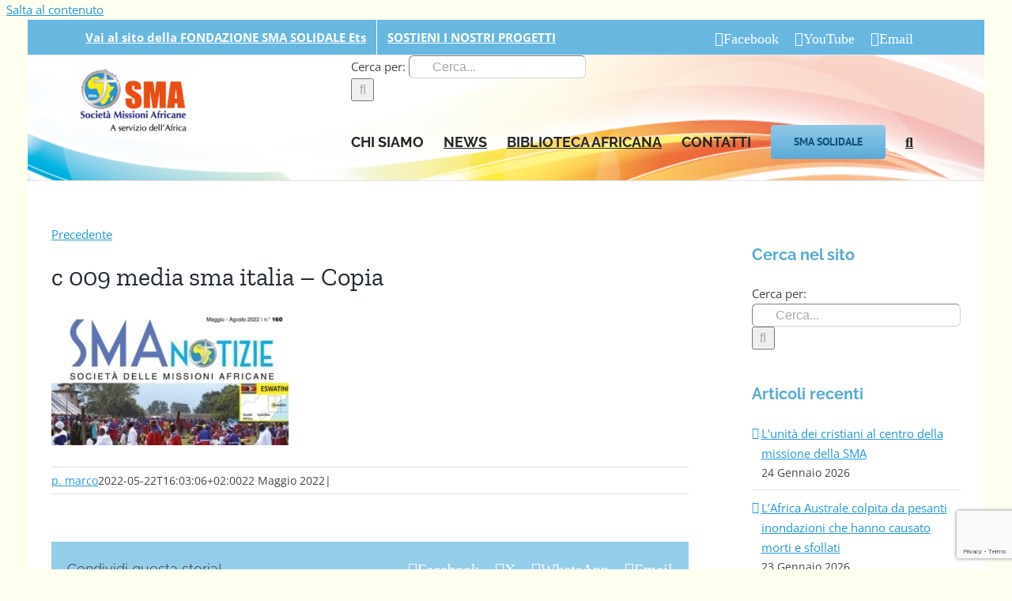

--- FILE ---
content_type: text/html; charset=utf-8
request_url: https://www.google.com/recaptcha/api2/anchor?ar=1&k=6LffFPkUAAAAAN06nqg0ThY-3Bvw7yYOu-TTvOwj&co=aHR0cHM6Ly93d3cubWlzc2lvbmlhZnJpY2FuZS5pdDo0NDM.&hl=en&v=N67nZn4AqZkNcbeMu4prBgzg&size=invisible&anchor-ms=20000&execute-ms=30000&cb=imfebinf8kq2
body_size: 48814
content:
<!DOCTYPE HTML><html dir="ltr" lang="en"><head><meta http-equiv="Content-Type" content="text/html; charset=UTF-8">
<meta http-equiv="X-UA-Compatible" content="IE=edge">
<title>reCAPTCHA</title>
<style type="text/css">
/* cyrillic-ext */
@font-face {
  font-family: 'Roboto';
  font-style: normal;
  font-weight: 400;
  font-stretch: 100%;
  src: url(//fonts.gstatic.com/s/roboto/v48/KFO7CnqEu92Fr1ME7kSn66aGLdTylUAMa3GUBHMdazTgWw.woff2) format('woff2');
  unicode-range: U+0460-052F, U+1C80-1C8A, U+20B4, U+2DE0-2DFF, U+A640-A69F, U+FE2E-FE2F;
}
/* cyrillic */
@font-face {
  font-family: 'Roboto';
  font-style: normal;
  font-weight: 400;
  font-stretch: 100%;
  src: url(//fonts.gstatic.com/s/roboto/v48/KFO7CnqEu92Fr1ME7kSn66aGLdTylUAMa3iUBHMdazTgWw.woff2) format('woff2');
  unicode-range: U+0301, U+0400-045F, U+0490-0491, U+04B0-04B1, U+2116;
}
/* greek-ext */
@font-face {
  font-family: 'Roboto';
  font-style: normal;
  font-weight: 400;
  font-stretch: 100%;
  src: url(//fonts.gstatic.com/s/roboto/v48/KFO7CnqEu92Fr1ME7kSn66aGLdTylUAMa3CUBHMdazTgWw.woff2) format('woff2');
  unicode-range: U+1F00-1FFF;
}
/* greek */
@font-face {
  font-family: 'Roboto';
  font-style: normal;
  font-weight: 400;
  font-stretch: 100%;
  src: url(//fonts.gstatic.com/s/roboto/v48/KFO7CnqEu92Fr1ME7kSn66aGLdTylUAMa3-UBHMdazTgWw.woff2) format('woff2');
  unicode-range: U+0370-0377, U+037A-037F, U+0384-038A, U+038C, U+038E-03A1, U+03A3-03FF;
}
/* math */
@font-face {
  font-family: 'Roboto';
  font-style: normal;
  font-weight: 400;
  font-stretch: 100%;
  src: url(//fonts.gstatic.com/s/roboto/v48/KFO7CnqEu92Fr1ME7kSn66aGLdTylUAMawCUBHMdazTgWw.woff2) format('woff2');
  unicode-range: U+0302-0303, U+0305, U+0307-0308, U+0310, U+0312, U+0315, U+031A, U+0326-0327, U+032C, U+032F-0330, U+0332-0333, U+0338, U+033A, U+0346, U+034D, U+0391-03A1, U+03A3-03A9, U+03B1-03C9, U+03D1, U+03D5-03D6, U+03F0-03F1, U+03F4-03F5, U+2016-2017, U+2034-2038, U+203C, U+2040, U+2043, U+2047, U+2050, U+2057, U+205F, U+2070-2071, U+2074-208E, U+2090-209C, U+20D0-20DC, U+20E1, U+20E5-20EF, U+2100-2112, U+2114-2115, U+2117-2121, U+2123-214F, U+2190, U+2192, U+2194-21AE, U+21B0-21E5, U+21F1-21F2, U+21F4-2211, U+2213-2214, U+2216-22FF, U+2308-230B, U+2310, U+2319, U+231C-2321, U+2336-237A, U+237C, U+2395, U+239B-23B7, U+23D0, U+23DC-23E1, U+2474-2475, U+25AF, U+25B3, U+25B7, U+25BD, U+25C1, U+25CA, U+25CC, U+25FB, U+266D-266F, U+27C0-27FF, U+2900-2AFF, U+2B0E-2B11, U+2B30-2B4C, U+2BFE, U+3030, U+FF5B, U+FF5D, U+1D400-1D7FF, U+1EE00-1EEFF;
}
/* symbols */
@font-face {
  font-family: 'Roboto';
  font-style: normal;
  font-weight: 400;
  font-stretch: 100%;
  src: url(//fonts.gstatic.com/s/roboto/v48/KFO7CnqEu92Fr1ME7kSn66aGLdTylUAMaxKUBHMdazTgWw.woff2) format('woff2');
  unicode-range: U+0001-000C, U+000E-001F, U+007F-009F, U+20DD-20E0, U+20E2-20E4, U+2150-218F, U+2190, U+2192, U+2194-2199, U+21AF, U+21E6-21F0, U+21F3, U+2218-2219, U+2299, U+22C4-22C6, U+2300-243F, U+2440-244A, U+2460-24FF, U+25A0-27BF, U+2800-28FF, U+2921-2922, U+2981, U+29BF, U+29EB, U+2B00-2BFF, U+4DC0-4DFF, U+FFF9-FFFB, U+10140-1018E, U+10190-1019C, U+101A0, U+101D0-101FD, U+102E0-102FB, U+10E60-10E7E, U+1D2C0-1D2D3, U+1D2E0-1D37F, U+1F000-1F0FF, U+1F100-1F1AD, U+1F1E6-1F1FF, U+1F30D-1F30F, U+1F315, U+1F31C, U+1F31E, U+1F320-1F32C, U+1F336, U+1F378, U+1F37D, U+1F382, U+1F393-1F39F, U+1F3A7-1F3A8, U+1F3AC-1F3AF, U+1F3C2, U+1F3C4-1F3C6, U+1F3CA-1F3CE, U+1F3D4-1F3E0, U+1F3ED, U+1F3F1-1F3F3, U+1F3F5-1F3F7, U+1F408, U+1F415, U+1F41F, U+1F426, U+1F43F, U+1F441-1F442, U+1F444, U+1F446-1F449, U+1F44C-1F44E, U+1F453, U+1F46A, U+1F47D, U+1F4A3, U+1F4B0, U+1F4B3, U+1F4B9, U+1F4BB, U+1F4BF, U+1F4C8-1F4CB, U+1F4D6, U+1F4DA, U+1F4DF, U+1F4E3-1F4E6, U+1F4EA-1F4ED, U+1F4F7, U+1F4F9-1F4FB, U+1F4FD-1F4FE, U+1F503, U+1F507-1F50B, U+1F50D, U+1F512-1F513, U+1F53E-1F54A, U+1F54F-1F5FA, U+1F610, U+1F650-1F67F, U+1F687, U+1F68D, U+1F691, U+1F694, U+1F698, U+1F6AD, U+1F6B2, U+1F6B9-1F6BA, U+1F6BC, U+1F6C6-1F6CF, U+1F6D3-1F6D7, U+1F6E0-1F6EA, U+1F6F0-1F6F3, U+1F6F7-1F6FC, U+1F700-1F7FF, U+1F800-1F80B, U+1F810-1F847, U+1F850-1F859, U+1F860-1F887, U+1F890-1F8AD, U+1F8B0-1F8BB, U+1F8C0-1F8C1, U+1F900-1F90B, U+1F93B, U+1F946, U+1F984, U+1F996, U+1F9E9, U+1FA00-1FA6F, U+1FA70-1FA7C, U+1FA80-1FA89, U+1FA8F-1FAC6, U+1FACE-1FADC, U+1FADF-1FAE9, U+1FAF0-1FAF8, U+1FB00-1FBFF;
}
/* vietnamese */
@font-face {
  font-family: 'Roboto';
  font-style: normal;
  font-weight: 400;
  font-stretch: 100%;
  src: url(//fonts.gstatic.com/s/roboto/v48/KFO7CnqEu92Fr1ME7kSn66aGLdTylUAMa3OUBHMdazTgWw.woff2) format('woff2');
  unicode-range: U+0102-0103, U+0110-0111, U+0128-0129, U+0168-0169, U+01A0-01A1, U+01AF-01B0, U+0300-0301, U+0303-0304, U+0308-0309, U+0323, U+0329, U+1EA0-1EF9, U+20AB;
}
/* latin-ext */
@font-face {
  font-family: 'Roboto';
  font-style: normal;
  font-weight: 400;
  font-stretch: 100%;
  src: url(//fonts.gstatic.com/s/roboto/v48/KFO7CnqEu92Fr1ME7kSn66aGLdTylUAMa3KUBHMdazTgWw.woff2) format('woff2');
  unicode-range: U+0100-02BA, U+02BD-02C5, U+02C7-02CC, U+02CE-02D7, U+02DD-02FF, U+0304, U+0308, U+0329, U+1D00-1DBF, U+1E00-1E9F, U+1EF2-1EFF, U+2020, U+20A0-20AB, U+20AD-20C0, U+2113, U+2C60-2C7F, U+A720-A7FF;
}
/* latin */
@font-face {
  font-family: 'Roboto';
  font-style: normal;
  font-weight: 400;
  font-stretch: 100%;
  src: url(//fonts.gstatic.com/s/roboto/v48/KFO7CnqEu92Fr1ME7kSn66aGLdTylUAMa3yUBHMdazQ.woff2) format('woff2');
  unicode-range: U+0000-00FF, U+0131, U+0152-0153, U+02BB-02BC, U+02C6, U+02DA, U+02DC, U+0304, U+0308, U+0329, U+2000-206F, U+20AC, U+2122, U+2191, U+2193, U+2212, U+2215, U+FEFF, U+FFFD;
}
/* cyrillic-ext */
@font-face {
  font-family: 'Roboto';
  font-style: normal;
  font-weight: 500;
  font-stretch: 100%;
  src: url(//fonts.gstatic.com/s/roboto/v48/KFO7CnqEu92Fr1ME7kSn66aGLdTylUAMa3GUBHMdazTgWw.woff2) format('woff2');
  unicode-range: U+0460-052F, U+1C80-1C8A, U+20B4, U+2DE0-2DFF, U+A640-A69F, U+FE2E-FE2F;
}
/* cyrillic */
@font-face {
  font-family: 'Roboto';
  font-style: normal;
  font-weight: 500;
  font-stretch: 100%;
  src: url(//fonts.gstatic.com/s/roboto/v48/KFO7CnqEu92Fr1ME7kSn66aGLdTylUAMa3iUBHMdazTgWw.woff2) format('woff2');
  unicode-range: U+0301, U+0400-045F, U+0490-0491, U+04B0-04B1, U+2116;
}
/* greek-ext */
@font-face {
  font-family: 'Roboto';
  font-style: normal;
  font-weight: 500;
  font-stretch: 100%;
  src: url(//fonts.gstatic.com/s/roboto/v48/KFO7CnqEu92Fr1ME7kSn66aGLdTylUAMa3CUBHMdazTgWw.woff2) format('woff2');
  unicode-range: U+1F00-1FFF;
}
/* greek */
@font-face {
  font-family: 'Roboto';
  font-style: normal;
  font-weight: 500;
  font-stretch: 100%;
  src: url(//fonts.gstatic.com/s/roboto/v48/KFO7CnqEu92Fr1ME7kSn66aGLdTylUAMa3-UBHMdazTgWw.woff2) format('woff2');
  unicode-range: U+0370-0377, U+037A-037F, U+0384-038A, U+038C, U+038E-03A1, U+03A3-03FF;
}
/* math */
@font-face {
  font-family: 'Roboto';
  font-style: normal;
  font-weight: 500;
  font-stretch: 100%;
  src: url(//fonts.gstatic.com/s/roboto/v48/KFO7CnqEu92Fr1ME7kSn66aGLdTylUAMawCUBHMdazTgWw.woff2) format('woff2');
  unicode-range: U+0302-0303, U+0305, U+0307-0308, U+0310, U+0312, U+0315, U+031A, U+0326-0327, U+032C, U+032F-0330, U+0332-0333, U+0338, U+033A, U+0346, U+034D, U+0391-03A1, U+03A3-03A9, U+03B1-03C9, U+03D1, U+03D5-03D6, U+03F0-03F1, U+03F4-03F5, U+2016-2017, U+2034-2038, U+203C, U+2040, U+2043, U+2047, U+2050, U+2057, U+205F, U+2070-2071, U+2074-208E, U+2090-209C, U+20D0-20DC, U+20E1, U+20E5-20EF, U+2100-2112, U+2114-2115, U+2117-2121, U+2123-214F, U+2190, U+2192, U+2194-21AE, U+21B0-21E5, U+21F1-21F2, U+21F4-2211, U+2213-2214, U+2216-22FF, U+2308-230B, U+2310, U+2319, U+231C-2321, U+2336-237A, U+237C, U+2395, U+239B-23B7, U+23D0, U+23DC-23E1, U+2474-2475, U+25AF, U+25B3, U+25B7, U+25BD, U+25C1, U+25CA, U+25CC, U+25FB, U+266D-266F, U+27C0-27FF, U+2900-2AFF, U+2B0E-2B11, U+2B30-2B4C, U+2BFE, U+3030, U+FF5B, U+FF5D, U+1D400-1D7FF, U+1EE00-1EEFF;
}
/* symbols */
@font-face {
  font-family: 'Roboto';
  font-style: normal;
  font-weight: 500;
  font-stretch: 100%;
  src: url(//fonts.gstatic.com/s/roboto/v48/KFO7CnqEu92Fr1ME7kSn66aGLdTylUAMaxKUBHMdazTgWw.woff2) format('woff2');
  unicode-range: U+0001-000C, U+000E-001F, U+007F-009F, U+20DD-20E0, U+20E2-20E4, U+2150-218F, U+2190, U+2192, U+2194-2199, U+21AF, U+21E6-21F0, U+21F3, U+2218-2219, U+2299, U+22C4-22C6, U+2300-243F, U+2440-244A, U+2460-24FF, U+25A0-27BF, U+2800-28FF, U+2921-2922, U+2981, U+29BF, U+29EB, U+2B00-2BFF, U+4DC0-4DFF, U+FFF9-FFFB, U+10140-1018E, U+10190-1019C, U+101A0, U+101D0-101FD, U+102E0-102FB, U+10E60-10E7E, U+1D2C0-1D2D3, U+1D2E0-1D37F, U+1F000-1F0FF, U+1F100-1F1AD, U+1F1E6-1F1FF, U+1F30D-1F30F, U+1F315, U+1F31C, U+1F31E, U+1F320-1F32C, U+1F336, U+1F378, U+1F37D, U+1F382, U+1F393-1F39F, U+1F3A7-1F3A8, U+1F3AC-1F3AF, U+1F3C2, U+1F3C4-1F3C6, U+1F3CA-1F3CE, U+1F3D4-1F3E0, U+1F3ED, U+1F3F1-1F3F3, U+1F3F5-1F3F7, U+1F408, U+1F415, U+1F41F, U+1F426, U+1F43F, U+1F441-1F442, U+1F444, U+1F446-1F449, U+1F44C-1F44E, U+1F453, U+1F46A, U+1F47D, U+1F4A3, U+1F4B0, U+1F4B3, U+1F4B9, U+1F4BB, U+1F4BF, U+1F4C8-1F4CB, U+1F4D6, U+1F4DA, U+1F4DF, U+1F4E3-1F4E6, U+1F4EA-1F4ED, U+1F4F7, U+1F4F9-1F4FB, U+1F4FD-1F4FE, U+1F503, U+1F507-1F50B, U+1F50D, U+1F512-1F513, U+1F53E-1F54A, U+1F54F-1F5FA, U+1F610, U+1F650-1F67F, U+1F687, U+1F68D, U+1F691, U+1F694, U+1F698, U+1F6AD, U+1F6B2, U+1F6B9-1F6BA, U+1F6BC, U+1F6C6-1F6CF, U+1F6D3-1F6D7, U+1F6E0-1F6EA, U+1F6F0-1F6F3, U+1F6F7-1F6FC, U+1F700-1F7FF, U+1F800-1F80B, U+1F810-1F847, U+1F850-1F859, U+1F860-1F887, U+1F890-1F8AD, U+1F8B0-1F8BB, U+1F8C0-1F8C1, U+1F900-1F90B, U+1F93B, U+1F946, U+1F984, U+1F996, U+1F9E9, U+1FA00-1FA6F, U+1FA70-1FA7C, U+1FA80-1FA89, U+1FA8F-1FAC6, U+1FACE-1FADC, U+1FADF-1FAE9, U+1FAF0-1FAF8, U+1FB00-1FBFF;
}
/* vietnamese */
@font-face {
  font-family: 'Roboto';
  font-style: normal;
  font-weight: 500;
  font-stretch: 100%;
  src: url(//fonts.gstatic.com/s/roboto/v48/KFO7CnqEu92Fr1ME7kSn66aGLdTylUAMa3OUBHMdazTgWw.woff2) format('woff2');
  unicode-range: U+0102-0103, U+0110-0111, U+0128-0129, U+0168-0169, U+01A0-01A1, U+01AF-01B0, U+0300-0301, U+0303-0304, U+0308-0309, U+0323, U+0329, U+1EA0-1EF9, U+20AB;
}
/* latin-ext */
@font-face {
  font-family: 'Roboto';
  font-style: normal;
  font-weight: 500;
  font-stretch: 100%;
  src: url(//fonts.gstatic.com/s/roboto/v48/KFO7CnqEu92Fr1ME7kSn66aGLdTylUAMa3KUBHMdazTgWw.woff2) format('woff2');
  unicode-range: U+0100-02BA, U+02BD-02C5, U+02C7-02CC, U+02CE-02D7, U+02DD-02FF, U+0304, U+0308, U+0329, U+1D00-1DBF, U+1E00-1E9F, U+1EF2-1EFF, U+2020, U+20A0-20AB, U+20AD-20C0, U+2113, U+2C60-2C7F, U+A720-A7FF;
}
/* latin */
@font-face {
  font-family: 'Roboto';
  font-style: normal;
  font-weight: 500;
  font-stretch: 100%;
  src: url(//fonts.gstatic.com/s/roboto/v48/KFO7CnqEu92Fr1ME7kSn66aGLdTylUAMa3yUBHMdazQ.woff2) format('woff2');
  unicode-range: U+0000-00FF, U+0131, U+0152-0153, U+02BB-02BC, U+02C6, U+02DA, U+02DC, U+0304, U+0308, U+0329, U+2000-206F, U+20AC, U+2122, U+2191, U+2193, U+2212, U+2215, U+FEFF, U+FFFD;
}
/* cyrillic-ext */
@font-face {
  font-family: 'Roboto';
  font-style: normal;
  font-weight: 900;
  font-stretch: 100%;
  src: url(//fonts.gstatic.com/s/roboto/v48/KFO7CnqEu92Fr1ME7kSn66aGLdTylUAMa3GUBHMdazTgWw.woff2) format('woff2');
  unicode-range: U+0460-052F, U+1C80-1C8A, U+20B4, U+2DE0-2DFF, U+A640-A69F, U+FE2E-FE2F;
}
/* cyrillic */
@font-face {
  font-family: 'Roboto';
  font-style: normal;
  font-weight: 900;
  font-stretch: 100%;
  src: url(//fonts.gstatic.com/s/roboto/v48/KFO7CnqEu92Fr1ME7kSn66aGLdTylUAMa3iUBHMdazTgWw.woff2) format('woff2');
  unicode-range: U+0301, U+0400-045F, U+0490-0491, U+04B0-04B1, U+2116;
}
/* greek-ext */
@font-face {
  font-family: 'Roboto';
  font-style: normal;
  font-weight: 900;
  font-stretch: 100%;
  src: url(//fonts.gstatic.com/s/roboto/v48/KFO7CnqEu92Fr1ME7kSn66aGLdTylUAMa3CUBHMdazTgWw.woff2) format('woff2');
  unicode-range: U+1F00-1FFF;
}
/* greek */
@font-face {
  font-family: 'Roboto';
  font-style: normal;
  font-weight: 900;
  font-stretch: 100%;
  src: url(//fonts.gstatic.com/s/roboto/v48/KFO7CnqEu92Fr1ME7kSn66aGLdTylUAMa3-UBHMdazTgWw.woff2) format('woff2');
  unicode-range: U+0370-0377, U+037A-037F, U+0384-038A, U+038C, U+038E-03A1, U+03A3-03FF;
}
/* math */
@font-face {
  font-family: 'Roboto';
  font-style: normal;
  font-weight: 900;
  font-stretch: 100%;
  src: url(//fonts.gstatic.com/s/roboto/v48/KFO7CnqEu92Fr1ME7kSn66aGLdTylUAMawCUBHMdazTgWw.woff2) format('woff2');
  unicode-range: U+0302-0303, U+0305, U+0307-0308, U+0310, U+0312, U+0315, U+031A, U+0326-0327, U+032C, U+032F-0330, U+0332-0333, U+0338, U+033A, U+0346, U+034D, U+0391-03A1, U+03A3-03A9, U+03B1-03C9, U+03D1, U+03D5-03D6, U+03F0-03F1, U+03F4-03F5, U+2016-2017, U+2034-2038, U+203C, U+2040, U+2043, U+2047, U+2050, U+2057, U+205F, U+2070-2071, U+2074-208E, U+2090-209C, U+20D0-20DC, U+20E1, U+20E5-20EF, U+2100-2112, U+2114-2115, U+2117-2121, U+2123-214F, U+2190, U+2192, U+2194-21AE, U+21B0-21E5, U+21F1-21F2, U+21F4-2211, U+2213-2214, U+2216-22FF, U+2308-230B, U+2310, U+2319, U+231C-2321, U+2336-237A, U+237C, U+2395, U+239B-23B7, U+23D0, U+23DC-23E1, U+2474-2475, U+25AF, U+25B3, U+25B7, U+25BD, U+25C1, U+25CA, U+25CC, U+25FB, U+266D-266F, U+27C0-27FF, U+2900-2AFF, U+2B0E-2B11, U+2B30-2B4C, U+2BFE, U+3030, U+FF5B, U+FF5D, U+1D400-1D7FF, U+1EE00-1EEFF;
}
/* symbols */
@font-face {
  font-family: 'Roboto';
  font-style: normal;
  font-weight: 900;
  font-stretch: 100%;
  src: url(//fonts.gstatic.com/s/roboto/v48/KFO7CnqEu92Fr1ME7kSn66aGLdTylUAMaxKUBHMdazTgWw.woff2) format('woff2');
  unicode-range: U+0001-000C, U+000E-001F, U+007F-009F, U+20DD-20E0, U+20E2-20E4, U+2150-218F, U+2190, U+2192, U+2194-2199, U+21AF, U+21E6-21F0, U+21F3, U+2218-2219, U+2299, U+22C4-22C6, U+2300-243F, U+2440-244A, U+2460-24FF, U+25A0-27BF, U+2800-28FF, U+2921-2922, U+2981, U+29BF, U+29EB, U+2B00-2BFF, U+4DC0-4DFF, U+FFF9-FFFB, U+10140-1018E, U+10190-1019C, U+101A0, U+101D0-101FD, U+102E0-102FB, U+10E60-10E7E, U+1D2C0-1D2D3, U+1D2E0-1D37F, U+1F000-1F0FF, U+1F100-1F1AD, U+1F1E6-1F1FF, U+1F30D-1F30F, U+1F315, U+1F31C, U+1F31E, U+1F320-1F32C, U+1F336, U+1F378, U+1F37D, U+1F382, U+1F393-1F39F, U+1F3A7-1F3A8, U+1F3AC-1F3AF, U+1F3C2, U+1F3C4-1F3C6, U+1F3CA-1F3CE, U+1F3D4-1F3E0, U+1F3ED, U+1F3F1-1F3F3, U+1F3F5-1F3F7, U+1F408, U+1F415, U+1F41F, U+1F426, U+1F43F, U+1F441-1F442, U+1F444, U+1F446-1F449, U+1F44C-1F44E, U+1F453, U+1F46A, U+1F47D, U+1F4A3, U+1F4B0, U+1F4B3, U+1F4B9, U+1F4BB, U+1F4BF, U+1F4C8-1F4CB, U+1F4D6, U+1F4DA, U+1F4DF, U+1F4E3-1F4E6, U+1F4EA-1F4ED, U+1F4F7, U+1F4F9-1F4FB, U+1F4FD-1F4FE, U+1F503, U+1F507-1F50B, U+1F50D, U+1F512-1F513, U+1F53E-1F54A, U+1F54F-1F5FA, U+1F610, U+1F650-1F67F, U+1F687, U+1F68D, U+1F691, U+1F694, U+1F698, U+1F6AD, U+1F6B2, U+1F6B9-1F6BA, U+1F6BC, U+1F6C6-1F6CF, U+1F6D3-1F6D7, U+1F6E0-1F6EA, U+1F6F0-1F6F3, U+1F6F7-1F6FC, U+1F700-1F7FF, U+1F800-1F80B, U+1F810-1F847, U+1F850-1F859, U+1F860-1F887, U+1F890-1F8AD, U+1F8B0-1F8BB, U+1F8C0-1F8C1, U+1F900-1F90B, U+1F93B, U+1F946, U+1F984, U+1F996, U+1F9E9, U+1FA00-1FA6F, U+1FA70-1FA7C, U+1FA80-1FA89, U+1FA8F-1FAC6, U+1FACE-1FADC, U+1FADF-1FAE9, U+1FAF0-1FAF8, U+1FB00-1FBFF;
}
/* vietnamese */
@font-face {
  font-family: 'Roboto';
  font-style: normal;
  font-weight: 900;
  font-stretch: 100%;
  src: url(//fonts.gstatic.com/s/roboto/v48/KFO7CnqEu92Fr1ME7kSn66aGLdTylUAMa3OUBHMdazTgWw.woff2) format('woff2');
  unicode-range: U+0102-0103, U+0110-0111, U+0128-0129, U+0168-0169, U+01A0-01A1, U+01AF-01B0, U+0300-0301, U+0303-0304, U+0308-0309, U+0323, U+0329, U+1EA0-1EF9, U+20AB;
}
/* latin-ext */
@font-face {
  font-family: 'Roboto';
  font-style: normal;
  font-weight: 900;
  font-stretch: 100%;
  src: url(//fonts.gstatic.com/s/roboto/v48/KFO7CnqEu92Fr1ME7kSn66aGLdTylUAMa3KUBHMdazTgWw.woff2) format('woff2');
  unicode-range: U+0100-02BA, U+02BD-02C5, U+02C7-02CC, U+02CE-02D7, U+02DD-02FF, U+0304, U+0308, U+0329, U+1D00-1DBF, U+1E00-1E9F, U+1EF2-1EFF, U+2020, U+20A0-20AB, U+20AD-20C0, U+2113, U+2C60-2C7F, U+A720-A7FF;
}
/* latin */
@font-face {
  font-family: 'Roboto';
  font-style: normal;
  font-weight: 900;
  font-stretch: 100%;
  src: url(//fonts.gstatic.com/s/roboto/v48/KFO7CnqEu92Fr1ME7kSn66aGLdTylUAMa3yUBHMdazQ.woff2) format('woff2');
  unicode-range: U+0000-00FF, U+0131, U+0152-0153, U+02BB-02BC, U+02C6, U+02DA, U+02DC, U+0304, U+0308, U+0329, U+2000-206F, U+20AC, U+2122, U+2191, U+2193, U+2212, U+2215, U+FEFF, U+FFFD;
}

</style>
<link rel="stylesheet" type="text/css" href="https://www.gstatic.com/recaptcha/releases/N67nZn4AqZkNcbeMu4prBgzg/styles__ltr.css">
<script nonce="BkFRrijo4nQzXGW5sVOs3Q" type="text/javascript">window['__recaptcha_api'] = 'https://www.google.com/recaptcha/api2/';</script>
<script type="text/javascript" src="https://www.gstatic.com/recaptcha/releases/N67nZn4AqZkNcbeMu4prBgzg/recaptcha__en.js" nonce="BkFRrijo4nQzXGW5sVOs3Q">
      
    </script></head>
<body><div id="rc-anchor-alert" class="rc-anchor-alert"></div>
<input type="hidden" id="recaptcha-token" value="[base64]">
<script type="text/javascript" nonce="BkFRrijo4nQzXGW5sVOs3Q">
      recaptcha.anchor.Main.init("[\x22ainput\x22,[\x22bgdata\x22,\x22\x22,\[base64]/[base64]/[base64]/ZyhXLGgpOnEoW04sMjEsbF0sVywwKSxoKSxmYWxzZSxmYWxzZSl9Y2F0Y2goayl7RygzNTgsVyk/[base64]/[base64]/[base64]/[base64]/[base64]/[base64]/[base64]/bmV3IEJbT10oRFswXSk6dz09Mj9uZXcgQltPXShEWzBdLERbMV0pOnc9PTM/bmV3IEJbT10oRFswXSxEWzFdLERbMl0pOnc9PTQ/[base64]/[base64]/[base64]/[base64]/[base64]\\u003d\x22,\[base64]\\u003d\\u003d\x22,\x22K8ONZiwwWwXDk8KKwqXCgn/CtcO9w4ZREMKAPMKswoQHw63DisK7bMKXw6svw40Gw5h/SGTDrgRuwo4Aw54bwq/[base64]/CpMOrbybDlQPCvVsyesOKw4vCi8KNPARqwrg7wr/CpRIvYU7CvT0Fwo9Kwpl5eEQ/KcO+wpDCp8KJwpNww7rDtcKCESPCocOtwqdswoTCn1XCvcOfFiDCjcKvw7Nbw6gCwprCiMKwwp8Vw6fCoF3DqMOTwqNxOCPCtMKFb2TDgkA/TVPCqMO6IcKWWsOtw6tRGsKWw79mW2dANTLCoT8CABh9w4dCXGsBTDQSAHo1w7wiw68Bwr0wwqrCsAUiw5Ytw5xjX8OBw6IXEsKXDMOSw455w6Vre1powqZwAMKBw4R6w7XDq2V+w61mVsKocjhHwoDCvsOXacOFwqw1PhoLKsK9LV/DqjVjwrrDk8OGKXjCuSDCp8ObPcK0SMKpYsO4wpjCjV85wrsQwpvDsG7CksOSK8O2wpzDlMOfw4IGwpZMw5ozCzfCosK6McKQD8ODUH7DnVfDqsKBw5HDv1QRwolRw5/Dp8O+wqZAwr/CpMKMYsK7QcKvDMKVUH3Dl11nwobDl2VRWSDCgcO2VkVdIMOPFcKsw7FhSV/DjcKiAsOZbDnDtHHCl8Kdw6HCunhxwoIIwoFQw7jDjDPCpMK/DQ4qwo4awrzDm8KkwrjCkcOowoFKwrDDgsKlw43Dk8KmworDtgHCh0JOOzgHwoHDg8OLw7gmUFQ2TAbDjCkaJcK/w6o8w4TDksKkw4PDucOyw4Inw5cPLMOrwpEWw4Z/[base64]/CicOEwpp9wqwYwoHDjMOqw6LDinECw6MCwowpKsK8V8OYbhwyCcKWw67CuCBUWEXDrMKxdRJme8KsYykBwoNGe3HDtcKyAsKWcRzDpFPCnWkNEMKOwrhYBz0/DWrDisO5MVrCucOtwpJHD8KaworDlMO9asOGPcKMwrPDoMOFwqbDsSBaw43CisKnb8KVYsKFTMKFCWfCskXDi8KINsKUGj9HwrZXwoTCl37DoEE6LsKNO37CqlMZw78aN2TDtA/Cp3vCrm/[base64]/[base64]/w4Z5w5nCqMOVw6HDpsOEwrMrA2HCnAvCs8O/X1HCqcKbw77DqQDDjWHCscKGwq9UCcO/dsO/w7HCvATDhD5cwqvDmsK6ZMO1w7fDnsORw5ZpMsOLw7jDhsOKEcKuwpB4esKuWyXDtcKIw6bCtx0kw5vDgMKDQkXDmUbDkcKyw61Rw64jG8Kkw5ZVWsO9VQTCrsKZNi3DrGbDvQthfsOkQ23DtX7CghnCoX/CkVDCnUQmacK1YMKxwq/DosKtwrrDrAvDoE/[base64]/CsOzLC1WdMKOw4xowobDtcO3w6U1w7bDj1PDp1jCnMKWISVgGMK4QsK0Mmskw7trw5NKw54owpIDwqDCtXbDtsO+AMKrw7pvw6DCl8K1d8Kvw6DDrw57ThXDhjfCm8KWA8KqCMOhOCp7wpcew5bCkW8CwqHCoEZKV8KmM2bCrsOeIsOef2EUFcOHwoYLw78/[base64]/UV0fYcOWworCixkLYsKqw5PCr8OewovCmj08wpnCtmRuwpgUw7JWwqXDoMOYwrwDWsKwGlIDCwDCmT0xw5ZRJ1xPw67CucKlw6vClkEVw7nDn8KXCyTCkMOCw7zDuMOJw7bCqGjDksKNWsOgOcKZw4nCm8Kyw6DDisKPw5fCi8OIwpkBTh4+wr7DllvCj35Jb8K/XcK+wpvCj8Orw4cowoTCq8KNw4Y1dSpIKhlTwrgTwp7DmMOAPMOUHhTCiMKmwpnDkMODLcO7R8OIOsKHUsKZTjXDkAfDvA3DvhfCvsKJNFbDqlPDlsK+w60ww4/DtSdAw7TDjsOWZ8KYP1xISg4iw6J5QcKtwq/Dj11zD8KIwrYBw5sOOGzCg3F7VVtmFTXCjCZRZGbChh7DlUIfw7LDsV8iw47CrcK+e0NnwoXCpcKOw6dHw45zw5ouDcOcwpjCr3HDoVHCiCJhw7rDinDDqcKSwp8awpQiRcKlw6/[base64]/CjsKqOgcdwrY9DCVzw6wGU3zCmh7DtTMeNcOOacKQw67DmRrDvMOTw4nDr1fDoWnDkWnCu8Ksw5BLw6IeM2EfPcK1wqjCsS/CkcKMwoXCqGdTEU19WDrDmxBzw5jDrXVjwpxsdH/Ch8Kzw6DDtsOgTH3CmwzCnsKDFsOZFV4AwqvDg8O7woTDo1EzGMO1NcOYwoTCuHbCuSPDqzLCjmfCjnBIIMK6IFBnNxUowpdDY8Oaw6InTMKnZhQjb1HDgQPCqcKFLx/[base64]/CpArCsm3Cky9DwpkVISQ1PFVgw40JcsKWworCu2XCtcKpFWzCn3XCoQ3Cpw1NZBxnShErw4ZEIcKGVcOOw4ZgVH/Cm8OZw6HCkhzCuMONfCBPFT/DgMKRwoUkw5s+wpbCtT5mZ8KfOcKARFzCtE8QwobDpsOxwoAgwqJKYcOpw5dHw5MswroaTMKCw67DpsK+HsOfIE/Csxx/wp7CqwfDrcKzw60yEMKHw4XCsjY1EXzDkWdtF3/CnlVBw4jDjsO5w4hAEy0MLsKZwqLDqcOCM8Krwp9ow7IzR8Ofw706EcKyVVQ/CTNOwq/CiMKMwp/CtMOjbD5wwpd4W8KtQFbCkEjCu8KKw48VCnI8wo5gw7UpTcOpK8OQwqgkZHpAXi3CqMO7BsKTY8KsMcKhw40OwrNWwqPCtsKMwqsZDzfDisKKw5oXLWrDqsOBw6rDi8Kvw6xiwr1GW1jDhQDCjSfCh8O7wo3ChQErXcKWwq7CuFRII2rCnwsNwoF/CcKYcmRXLFzDtm1lw6NJwpPDkCTDsHMtwqZ4AGfDr3zCo8O0wp5zcGPDrsKwwrbCqMOXw5QiHcOedS7DmMO8MixKw5kbcCNMRsKdFMOVMT/DnwI5QE/[base64]/CiAcsVcO1csK5asKXBCEOGntRwqQhwpPDqxQAG8OTwrfDl8KgwoIbecOPMsKRw4sSw5YfN8KJwqTDhVXDjBLCkMO3QCLCnMKVNMKdwqLCt2wAESHDhy/[base64]/DsGVIwrZPQAHDumLCv8KWw5zCkU7DmzLDrStYdMO4wrbCqcKGw5PCiDJ7w7vDsMOYLz7Cr8OLwrXCt8KeEkk4wqrCl1EVI3xWw5TDkcOrw5XCgn5tcSvDtRrDmMKFEsKCG2dew63DtcK9E8KYwo9rw555w7LCg2bChmAgAFrCg8KbRcKUwoMDw4nDk1nDkXcqw4/CrlDCpsOTAHI0AUhuNUjDq11Xwq3DhU3DlsOiwqTDpiTCh8OjfMKbw53CnMKPfsKLMnnDt3EkVsOhWx/[base64]/[base64]/DrcKFwo/CncKhw4RIw7grw7PDqW3CocOwwqrCjk/DosKiBkc/wphJwp5UVsOzwpoAZ8KYw4TDuCnDtlvDt20Fw5Zawo/CpzbDhMKUfcO6wrLCjsOMw4klM17Dri5Ywo1awqBEw4BEw4ppOsK5B0bCg8OKw6XDr8K8TDwUwpt1eWh9wpTDkyDCl1YuHcOlAkXCuUXDjcKqw43DriZTwpPCksKJw6B3Q8KdwoTCmTfDnV7DmDxkwo/DsnHDu14NHsK+A8Oowp7DkQ7CnTPDg8KqwokdwqlpX8O2w4IQw5kzRMKvw7srDsODCUU8HsKlGcOfbF1Kw4cWw6DCu8O3wrR+wq/Cuh7DgztnYjzCig/DnsKXw41Ww57DlSTChhEgw5nClcKvw7HCuhwCw5HDl1rCrcOgWsKGwqzCnsKowqHDrmQMwq5hwqPCqcO0RsKmwrPCpD82Li9yTcKvwoZNRHV0wodDNcKkw67Cu8OtPAXDjMOZS8KVWMOEIEo2w5HCn8KxdyrCqsKDNXLCl8K/[base64]/DjWjDp8Kqwp4kw7EMwqfCjsOYGsOmciLDoMKtwoIjwp9Tw5d1wrhJw4Z1w4Nmw7B4cmxJw5R7DlE7dQnCg1xqw4XDmcKxw4/CnMK+bsKHEMOWw7wSwo0ncTfCjygpb2wdw5fDlTMxw5rDncKYw6Q7eSBcwpPCtsOiV0HCn8KCKcKRLTjDjjMYOR7CksOxZ29VYcKVGHfDrcKhFMKxJgXDslQ8w6/Dq8OdEsOMwpbCkCjCscKbSVLCvm1hwqR4wpVWw5heb8OcWFQrCiYZw5MDKWjDhMKQXcO/[base64]/DucKrRR7ClcKaIsOZw4jCmsK/[base64]/CrMKdw7/Dtn4UYMOPw4dQw7vCicKfw685wqduGVlgbcOuw5ALw60uDDTDrlPDgsOwKB7CkMOSwpbCmTDDhwh6ICsdLHrDmWfCvcKXUw1vwovDtcKtAAECLsOgIAwsw5Flwop3f8KPwoXChhIvw5YmJ0fCsg3DmcOFwokNJcOnFMOLwqsHOz7DkMKOw5zDnsKJw7/DpsKofyDCmcK9N8KTw4oiVFFgJyrCjsKEwrXDqcKEwoPDlC5wB11QRAjChMKwRcOydMO4w7DDk8O9woZBb8OHaMKZw4TCmcOqwoDChyI2PsKJNhoaJ8Osw6wwOMKWeMKHw7fCi8KScThfCmDDjMO/W8KjS1AVCiLDkcOJFn0JNWQWwqZrw40aWcOLwoRdw63DgwxOUUjCi8KNw6A4w6EkIzgZw4HDnMK+GMKhdzTCucOHw4/CosKtw6fDpsK1wprCvyzDtcKVwptnwoDCmsKiFVTCrjxfXsK6wo3DlMO3wpdfw5lBfcKmw7J7Q8OpGMOJwp3Dp2sEwp/Di8OFCsKYwodIGFMMwrZqw7bCrMOsw7/[base64]/[base64]/[base64]/DjlnDr8O7ZsKVwoAAw4NWwqfCk8Orw5gwfBXCtUxcfAFfwoLDscKYVcOfwpTDtn1nwrMzQGTDvMOTA8K5D8KHd8K+w4nCkGlJw4rDu8K2w7RvwofCplvDgsOiYMK8w4RFwqnCmQTDhUNJZUvCnsKUw7ZIE2TCpELClsK/dmXCqSIaIGjCrBHDmsOVw78+QytNBcOUw4TCoUlywrTDjsOTw4cZwrFQw4wMwqoSCMKAwrnCtsOSw7YPNgx0TcK4cH/CgcKeI8Ksw7UWw6MKw7kLZUd7wo7CrMOLw7TDgmcvw4Bawpgmw6Eiw4zDr3DCqjrCrsKQag/[base64]/DmVLCvMKSw6LDg8OPTsKSM1NLGsODTWVVL1ccw45lw6fDsR3CmnTDn8OVEwLDghXClsKaE8KPwovCtMOVwrMPw4/[base64]/EH/CsAnCrsKbw7VqSsOMb8KGw6s1GMKJw53CjHoPw6HDkwLDvS4wLwsNwrgQYsKaw5/DrEfDlsKmwq3DlQYEJcO8TcK7NlXDuyHCpj4fLB7DtQpUC8OZMCzDpcOuwoMPDgnCgj7Djw3ClMO0FsKrNsKNwpjDksOgwr4nIXx2wr/Cm8OuBMOeIDcJw5Ilw6/[base64]/CkCtWEMOlGVh4w5p2woDCvsKAwpfDgMKZcRBtw6/DoARew7wyZh4CTmbChx3Cj1vCv8OSwooVw5jDgcO/w7prNSwJfMOMw4rClBjDl2fCtsOaN8K1wqLCiHvCmcKaKcKSw6ITMRI4X8OUw7NIcE/CqsOpHMKtwp/DtjEqdBjCggE1wrxow7rDgiLCpwBEwr7Du8K2wpUSwqDCpjUAJMKlKGYdwqUkLMKgbXjCu8OXTCHDg3EHwodcasKvCcOqw6VGK8KzUCzCmk1TwrxUwrV8C3tVWsKJR8Kmwrt3asKab8OtXVsIwobCjy/[base64]/[base64]/DvwnDgsKKN256w4AZb8ObwrJzdwjComvCiA4zw6XDsTrDmEnCjcKAYcORwrFZwpzDk1fCpDzDk8KiIx7DoMOFdcKjw6zDiFtWIG/CgMOXPV7CpVY4w6bDpMKtSGjDnsObwqw4wrMbHsKqMcKlWy7ChG7CpDAMw5dwXHHCvsK5w7HCnsOJw5jCiMKEw4orwpE7wobDvMKXw4LCssOXwr11w4DCtUnDnHBUw4nCqcKlw5TDm8OZwrnDtMKLU3PCvsK/VXcoEcO3KcKuHVbCgcKbw5wcw5fCkcOnw4zDthtEFcOQN8KUwprClcKPC0rCsCFWw4DDucKcwpbCm8KEwoYiw54jwpvDnsONwrfDqsKECsKjYT7DksOHMsKMVXXCg8K/CkfCuMOub1HCs8KpSMOdbMKSwrIHw78Uwrs1wpLDoSjDh8OAWMKqw6jDoQnDnVgtCRPChG4RalPDlTnCjG3DlzPDksKWw5huw4HCk8O3woc1w4YIXGgOwocrE8KrNMOmJMKhwrkDw7EIw6XClg3CtsO0QMK4w4PDpcOdw69UZW/[base64]/CvkbDnm0cwo4LwpPCjQHDucKSw5UUUGAgN8Kiw7HCpcO1w5nDj8KcwrXCvGE5WsO3w6Biw6/Do8K0M2F9wrnDlWx5a8Kqw5LDpMOCKsOTwoUfEsOJK8KHa0Fdw6ccAsOOwofCrCfCtcKTZwAgMx4Lw5LDgDVTwprDmSZ6ZcKMwoUnQMOmw4TDqHPCiMOGw7TDvg9+cznCtMKnKQ7ClmB/DRHDusOUwrXDt8OTw7TCrgjCjMK5B0LCj8KdwodJw5jDqFs0w54cD8O+TsKEwozDoMKEUh5rw6nDtzccVhJmbcKQw65Db8OXwoPCllDDpzddbsOCOhzCpMO7wrbCtsKrwrvDiX1HZyAATXVDSMOlw68daCPDicKCAMOaaX7Dlk3CjzLCkcKjw6nDuzPCqMKSwp/CosK9IMOnJsK3Bl/CuEgFQcKAw7jDhsKQwpfDqMKVw59Aw75qw5bDscOiZMKIwq/DhkXCp8KHenbDvMO6wrIFAQvCpcK4BsO7G8K/[base64]/wozCklEpwrFVw53DqcKgw6t2NsO4w4PChnzCtEvCh8KEKB0gcsONw7PCqMKTD1EUw5TCgcKxwr96H8Oyw6jDmWhuwq/DnysKw6rDpw4Xw651M8KAw6t4w5xYV8O9R03CpW9hQsKEwpjCrcO/w7XCmsOHw4BMbAnCoMO/[base64]/CjMKnw69xwqbDqcOVb8OLwpDCrsOfS2DDn8KpwqF4w7Irw4hiVls6wolvF18pLMK/REvDoVkvAUcLw5HDmMOSVMOiHsO4w7Iew65MwrDCvMKmwpHDrMKWJSzDlFXDmwdnVTLCusOJwps5cDN0w4/CqlhZwrXCr8KqM8OUwooUwo5Qwppxwo1LwrnCgk/DuHnDjQzDrCrDtRJqHcKYGsORb0vDtCvDlwg7OMKxwqrChMKAw5w+QsOcL8OrwpPCt8KyJGvDtcOUwrowwqNBw57Cr8OySELCj8KDAsO4w5bCusKQwqUNwo8RBi/Dh8K7XVfCnB/ChRUGQngvZMOkw5XCgndlDlbDv8KGB8O7LsOvKWUAW0FuKzXCqTfDq8KOw5zDnsK0wpNGwqbDqQvClFzCtz3Dt8KRw4HCvMOywpcIwrsYICUMZk1pw77Dh0fDsxXCjCHCnMK0GSVudlF0w4EvwqNaTsKow4lmbFTCo8Klw6/CjsKAaMOHT8Ksw6HCmcKYwqvDkj3CvcO6w4/DiMKSIWtywrLCqcOqw6XDvjVnw5PDhcKLwoPCviNSwr4vGMKXDCTDvcK1woI6Y8OhflDDononFEIvO8KowoFncD3DlTPCjQZfPlZsSDXDgcO2wonCv3fCrQYtaV14wqo5UlBowq/CgcKlwqFGw6pVw6XDiMKcwol5w4ZYwoLDqA3CqBzCsMKew63DhgTCkHjDsMOdwpwhwq9vwpF/FMObwo/DogEqW8Oow6gzasKlFsO6dsOjXAVrdcKDBMOaOXkXa2trw7t1w5nDrkghTcKHHUMVwpZsPEbCi0PDt8OowoQawrnClMKOwrLDunDDhEM5woAPSsOxw55lw7fDg8KFNcOTw6fCmx4Yw7YIHsKPw7Utei5Ow4nDnsKgX8Oww7QCHX/[base64]/DjxzDisK2OMOkw7kLMsKIwq/CgMOEwp5wwrkRUjJJw4XDlsOaWyRDHlDCn8O+w4pmw6gyeSYcw4zCocKBwq/Du3TCj8OiwrMQcMOtaHslcRJ6w5XDoFLCg8O/[base64]/CncOXw5HDphtvw6nCujrDvsKuFxvCuDjDrU/[base64]/[base64]/CkcKUwqs2dcOzw6hQwoknwrzCqsOLwq3DkcKdG8O+MyMjMsKjA2QnScK5w57DlBLCs8O7woPCksKFKiXCtQwUWMO4LQHDhsO/esOlS37CpsOGSMOcHcObwpPDmBktw5o1wpHCj8Kmw48uTBTCgcOow744PS5aw6FxO8OoNCbDm8OHagF5w5/Cuw8JNMOkJ3DCjMO4wpbCnxnClRHDs8Odw5XCiHEjW8KeHWbCt0rDkMK1w5tqwrzDtcO3wq9NMFnDjDoww74GGsORQVtUd8KfwotVScOxwpDDsMOkIVzCoMKDw7/[base64]/[base64]/[base64]/wqM6wpXDqMKIw5zDgSg2wpEmMsK/w7sjRMK3wrDCvsOyS8KJw5YUe3Y5w6/DvsOSVR7Dt8KUw5xww4XDvkELwqN0MsKowqTCnsO8PMKTGjfCvStKeWvCocKKJGXDgVXDncKkw7vDqsOww6QsSD/[base64]/[base64]/Dj8Ocw7VXF2xiwqnDuMKVXMOBRVUXwqxBFCMVV8OqOjsWRMOMA8Ofw4/DlcOUR2LClsK+QA1acnNVw67CsQfDjkXDkAIldcKebijClVs5ZMKoUsOuMsOxw7vChcOEcWZFw6bDk8OowogvAyJLW1LChxY2w6HDhsKrDH3DmHtMSjbDu23CncKFNy8/[base64]/wpNuw5fCjT/DtlPDp1V4w5nDrwwWw5QsMA9Fw4HDiQDDssOCUDYMBxXDqnXClsOwL1/[base64]/[base64]/AHsDZMOEDXMbwprDhRRDwoMwa8OWHXAdUMOzwqbDl8Ouwo/Cm8OzNsOWwo8kHcKow5DDosOTworCgmIfcgvDqGcKwrfCqE7Dmhgowp40EMOhwqTDk8OOw6vCkMOcEE/DmyMxw7/DnsOhMsOww6QSw7rDiWLDgibDsGTCgkNdacOSSg3DoiN0w5/Dk3Amwrhlw4Q3KU7Dn8O4LMKWUsKdCsKJbMKQasOsdQZpC8KIfcOvSWBuw7jCgwPCkW/Coz/CjlXDlGJgw6EoF8O6dVICwrfDojFfKkbCr1k0wrDDi2jDgsOow6fCpFxSw4DCoAU2w5nCnsOsw4bDhsK2NnHDmsKLaw8vw5x3wqRPwoTClknCqhvCmmdkBsO4w6Yvf8OQwrEidQXDtsOEKllddcK8wo/DgVzDrXQaGkIow6jCvsOsPMOlw6xxw5BTw5wjwqR5fMK8wrPDhcO3FDDDt8O6wonCnMOCOV3CqsOVw7zCkWbDt0jDqcOXRhwCZsKZw5RGw5bDtWvDnMOOBsKNbALDtFLCncKrBcOuAWUowrs3XsOKwqABJMOdKA84w4HCscOEwqNQwrQmNnjDqFt/[base64]/DtivDqcOOEsKQw7d7w4nCu8OTw6vDsDwlI2vDnUQ5wr/CnsO8bMKlwqjDogvCp8Kiw6jDkcKpC2/Co8OuKGkTw5YHBlPCm8Orw6fDqMOJFXt+w4QHw7zDmUNyw6cyeUTChn9sw4nDigzDmjHDpcKAeBPDi8KAwo7DoMKXw4MSYRNUw6lBTsKta8OGF1DDpsK6wozCssOoEMOWwqQ7IcOHwoDCucKWw4VuI8KmdMK1dRnCi8OnwrgiwolQw4HDo2nCj8KGw4PCnQ/DtcK1wr/CoMKHAcO/Uwpfw7HCgyMbccKWw47DrMKGw6vDs8KiVsKsw4fChsK/B8OHwq3DrsK8wp7Ct34RIEIlw53DoxbCrXkyw4YoOzp3wqUGdMO/wo8ywpPDosKaJMK6OXRHeVPDvsOJMytdUMKmwoxtK8ONw6XDjy4geMKlJsKOw7fDlxnCvcOOw5R6HsKbw57DpSktwozCtsOLwpouXCNSTcKDazDCtAkSwqQ+wrPCqHHDnV7DgMO9wppSwoDCvC7DlcKKw7HCtX3CmMKNVcKpw7xUWy/CjcKBZ2Mjw6ZmwpLCmsOxw6DDk8OORcKEw4BRQDTDqMOEd8KdPsOWSMOdw7zCuy/CoMOGw4zChXQ5LVU9wqBIdwzCpMKTI080FU9Ow4lzw5DCkcKhNHfCocKpFCDCoMKFw4vCr13Dt8KFVMKKLcKFwrl0w5cbw5nDinjCmVfDr8OVw79tREd7E8KmwofDgn7DlMKsHh3DsX4+wrTClcOrwq4EwpXChsOOwoXDjTbDmy8LCj/DlRU7LMK/U8OYw44gUsKUQ8O2HFsWw6DCr8OhPU/Ct8Kcw7oDFWjDo8KxwoQkwrg1PMKICMKOHFHCgml+bsKaw4nDr05eQMOwQcOlw6o0UsO2wpsIHyxSwp4YJUvCrcOyw5tHQyjDlmJOIjfDgjAfKcOxwozCpCwaw4TDmMORw6olIMK1w4/Dt8OHFMO0w7jDvTrDpyk6V8KOw6p8w55FbcO1w48CTcKNw5vCsHRJXBjCsjsfUVYrw4HCvWDDmcK4w6bDnilLZsKKPhvCoA7DvDDDoz/CsRnClMKqw5LDpCxmw5EeMMOqw6rCuTHDmsKdQcKdw4TCongiaFbDrsOUwrXDn00RPkjDlcKIecK6wq5vwoTDvsKNWlXCkD7DvRzCo8Ouwp3Dulg2S8OKNcONOMKVwpRSwpfChArDq8K7w5UiJ8KPSMKrVsK+BcKUw6VFw71UwrtmUcO4w73DqsKHw5NgwqXDhsO/w7t/wrkBwqEFw7LDmEFiw5Mcw6jDgMOPwoLDvhLDukXCrSzDnBvCtsOowrfDkcKXwrpILTIUIVAqYijCmELDgcOtw6zDr8KmBcO2w6hjPyLCnGkfTinDqw1LUsOaCcK/Ay3CknjDrDzCmHbDjSDCkMOSE1o1wq7Cs8O9LDzCssKrasKOwpt7wozCiMOuwrXCkcKNw47Dq8OiBsKfZ3rDqsKfe3cLw6zDsCbCksKQE8K5wrVTwq/CqsORwqd4wq/CkTIQPcOaw4c0DUYaCk45cV1rccOTw4dTVQbDoEHCq1UlGH3CkcONw4ZSek9two8kR01iNi59w6F+wogJwoonw6XCuATDuVXCnjvCnhDCqWZjFDM7eVXCuAxkOcO2wpLDiF/ChcKjQ8OqOMODw4DDksKPLMODw6g9w4HDlTHCgMOFdhQVUjQwwrgsCAQTw5tawqBsHcK9P8OqwoMDHm7CphDDuV/Cm8OJw6YFfhh/w5zCtsKoEsOLesKPwq/[base64]/Cs8K0woRtwqpdFcKVMMK+LsO8eys3wqFXKsKwwo7CoW/CtBhDwoHCgMKYM8O4w7k6GMKofBxVwopRwqBlacKBAsKaRsOqYWBEwo3CtsOBLG4pP1VcRzkAMWnDjSMdDMOGYsOywqbDvcKCbR9rAcODMgobX8K+w4jDuSF0wq9WRxXCvlJGeGPCmsOxw4fDusO4JgTCnmxlEAXCmFLDgcKFIHLChEc1wo/CqMKWw6zDhBTDmUd3w4XCgsKpw7oKwqLCpcOTZsKZF8KJw4LDjMOMFzoZNm7CucORO8OLwoIiC8KOHBDDo8O/QsO5DxnDrErDmsOyw6LCh3LCosK+C8Oaw5nDvTgNCWrCnxYEwqnDscKJQcOIZ8K9PsKWwr3DokXClsKDwqHCtcK8ZWZdw4/[base64]/Dj3cHE8OtUFPDksOOw4DDpcKlaMOnd8OmwonDiCvDqSQ9AzLDssKdMcKFwp/CnWbDicKUw6dAw63ClUzCm0HCocO6YsOVw40VZcOMw5fDisOcw79Ywo7DiXvCsBxFGzM/[base64]/DmcOcKMKnwr1twq1ew6VMwqPDoMKdw6gGw7zCjnLCi014w6bDtE3DqktfDTXCoWfDqsKOw5DCknTCh8KPw5TCpUDDlcOCesOKw6LClcOtejJ/wqPDvMKPcG7DgGFUw6bDuUggwoQJJnvDukV8w68KSx/DhEvCu17CtVgwDxsSRcOFwpdyX8KNKRHCvcOSwq7Dr8OwYMOLZ8KAwonCmR3Dg8OPLzJfw4PDuQfChcKNPMOLR8Oqw6DDjsKWScKfw6bChsK8TsOJw6bCksKpwobCuMOSGQ0Dw5/[base64]/YwFRUcOSNA/ClMOnw70vcAHDoW/CiR7CnMOpw7TDnSfCvBTDqcOmwqY4w651w6Qlwq7CmMO5wrPCnR5Qw6t7Ti/DnMKNwqo0X2IpVGNBZG7DvMKWfXUEGS5fesOTGsKPA8K7WzrCgMOBNyvDpsKPFcKdw6PDnDZ3Enk+wpcjWsOpwqPDlShgXMO5KwDDqsKTwrhQw70gMcOKDhTCpTnCiSU1w4Ykw4jCu8KZw4rCnyMEG15WcMOfHsOvCcOAw4jDuT1vwo/CgsKsdz4bUcO7QcOawrLCosO/LjvDusKcw4Ycw5M2SQjCscKTby/CmWlSw6LDnMKyN8KNw4HCmwU4w7LDiMKFHMOHccOewrwYd3/Cs0xoWU5Lw4PCqAQFfcK7w4jCjGXDl8OjwqNtCgjCtWDCjsOywpNpUwB4wpYbeWrCugjCu8OjUSMFwoTDug19bF9YaHo6WTDDkiVvw7U1w7VfBcKew496WMKaWcK/wqh2w5E1Vwl/w77Dnh19w4dZP8Obw4cSwp/DhEzCkwAfZcOWw7dOwqBtb8K9wq/DuQPDoSjDk8Klw4/[base64]/CosK+AhXDixbDrD9OL8Kpw40Qw4gRw5Auwq1Ww6sTSXU3CFxuKMKBw4jDjcOuZkzChz3CksO8w4cvwrnCo8Kmdi/CvyIMTcOlKMOWWgPDvCJxD8OtMTHCgknDv3cmwoJ/eHPDrzc5w4A3QyzDl2vDscKYUxTDplrDu27DhsKdaVMACHUwwqhGwqAUwrJxQRBdwqPChsKzw7/[base64]/DhmwWQMO6wp/DjXkbHQ0Tw6fCscO2TiMJEcOHO8K5w4bCrFXDv8O6DsOWw5V3w5PCp8KQw4XCpFjDm3DDvcOEw5jCjUbCui7CisKkw5g0wr1Fw7B/VQJ0w6zDg8Oowotqw6nDvMKkZ8OBw45kEcOBw7whBVvCvlVww5lYw44/w7oYwpHCuMOdIF/Cp03Dow7Drx/DtcKewpDCt8KLRsKSUcOBZHZBw71iwpzCo33DnMOhKMOew6IUw6/[base64]/[base64]/[base64]/DrQXDtMK8wp9BeSHChHdbPFnClHI/w7jCmUVow77Dk8K3X0rCsMO2w6fDmWNkTUk8w4lxH3XCnnIawqvDkcKzwqTDpTjCjcO/VEDClGzCm3spNjkmw5QqGsO7IMK+w4nDnkvDtWjDjhtWKWMFwpUKE8KYwp9Cw58cbm1uJMOWS3jCvMOEblwawqXDkGDComPDqzzCq2pzRG4tw7xQw7vDpFzCvlvDlsORwr0Nwo/DmWgSOjYTwqnCh3UKJBRqHQHCs8OHw5Eywqk7w5wYLcKHO8K9w4s5wpBzaWfDqsO6w55Dw7nChhEAwpovQMKqw53Du8KlS8K6PATDsMOUw6DDrTg8Y2wswoB/EMKSGsKcfh/Cj8OtwrPDlsOhWsOiLlx4Okdbwq/DryMDwp7DoF7CgEoSwonCkcOUw5/Dky/[base64]/wppZPcK6XMKxw5bDpcOWwr95wpHCqCHCs8KXwojCtzwJwq/CocKawr1Gwq1nM8O0w4wMK8KdFXgXwpHDhMKAw4pzw5Jtwr7CscOeSsK+S8K1OMK7BMOAw6kcNVPDk1LDssK/wro9asK5ZMKXAXPDlMKowrZrwoLClhTDpSHCh8Kbw5wLw4sJRMKKwr/DkMOdCsK0V8O5wrDDuWAEwpJLQ0J6wo40w5oVwr4/RjwywrbCmiASQcOXwrdLw6rCjB7CtQ40c3HCnm3CrMO5woYrwoXCuh7DncO9wofCt8KOXTR3w7PCmcOFfsKaw7TDhRzDmHXCiMKDwozDl8KQEHvDoE3CsH/Do8O/OcOxchlGVn01wrrCuRVjw5vDvMKWTcOBw4LDlGs8w6JZX8KSwoQnbQtgAC7CpVXDn2E8WcO/w4ZxVcOowq4fQzrCvU4Qwp/Cv8OWe8K0WcOIdsOmwoDCqsO+w70KwrhmW8OdThHDrWliw53DsxHDrVATw7wqQcOrw4pBw5rDpsOgwoQARyYHw6LCs8OcTy/Cj8Krf8Oaw7ogw7JJBcKbX8KmJMKmw4p1Z8KsEWjChn1abGwJw6LCuFxSwqzDksKuTcKsLsOrw6/DksKhBVbDtcO8Hlsmw5/ClMOKGMKbLV3DpcK9eRXCmMKxwoJDw4xMwo3Dq8OUQl5ZAMK7c1PCmDRmA8KTTRjCh8Kww795SwXDnUPCvFrDuCTDnh5zw5Z8w5LDsHzCgQ8cSsOeJAgbw4/CksOsCAPCkB3Ci8Oyw4RewoAzw6tZHxDCpGfChcOcw4gjwrwCRCg9w6wUZsOSQcOrScOQwoJWwobDnSU2w4vDqcKDRgTCu8KJw5tqwobCvsK+DsKOfGrCujvDvgXCuiHCnRDDpVZqwrhJwp/DmcOSw6ZkwoVlOcOaK2pZwqnCgcO2w6LDokJ1w4QTw6jCssO/[base64]/CqMOgd8OWw5XDrwTDhDjDoCHCkBt/VsKAwoAewpsKw6FawpFAwoHCnx/Dk1BTZhlpbiXDgcKcQcOjOXjCjcKlwqtJOw9mAMOfw4tABGpow6AdI8Kuw54pDDPDpUzCicKOwplES8K0b8OEw4fCrMKqwpsVL8OebcOLacK3w7k6YMKJRi0wS8KFEArClMOgwrBrTsO9MGLCgMKXwoLDqMOQwohAfBRdJT0vwrrCkGQUw6UGS1/DvhzDhMKQAsOvw5rDqlkbYljDniPDikfDt8O/F8KwwqbDlz/CrwrCpMOXawEHasOCBsK+an4/DB9MwojCp2hTw43ClcKdwqoNwqbCnMKSwrA9TE84bcOkwq7Dtx86RcO3VWp/Eigjwo0uZsK3w7HDvEFIZE1XAMK9wqUGwoNBwr3CtMOMw5Y4ZsOjMcOSSifDgMOaw7xaOsKdICg6fMOdLD/CtQEQw70mPsONAMOEwrx/[base64]/w6sOwoUkBhEhLGLDtMOCwrMNSjrCj8OlH8Kewr3DlsOyZ8OjWQPDqxrCr2Ezw7bCuMOCdinDl8OBZcKewogRw67DrAQnwrlIIDkLwqfCuj/CnsOvKsO1w5PDt8Oewp/CoD3DhsKFVsO1wpgGwqHDksKBw7TCg8KrKcKAbXxvYcKuNGzDggbDoMK5HcO4wqDDiMOAOB05wqvCj8OFwqQsw5LCiz/CiMOUw6PDsMOqw5rCicOWw6InASllYgXDrUERw70ywr5/[base64]/[base64]/CmHowNcKVwrDCjwPCrkfCpl0fw7ZRwpHDp8Kaw6nDixYrS8OCw5jDmcK7U8OWwoXDvMKkw7jCgQpyw45MwqJqw7hAwqbDsj91w7RbK1jDvMOuBzLDm27DucObOsOiw6NAwpA6EsOowqfDuMKUDkTClCYwAgfDrQVAwpAKw5/[base64]/DjzgMdsOLFGbChXPChCJNfRXDqcORw4BzLMKvY8KCwqllw7s7wpIjBEcswqLDkMKVwq3ClXRnwrPDtgsqFRhgC8O9wonCtEfCrjsuwpbDhh0VZWU7C8OJCXHCksKwwpnDgMKZSX/Dvm9IF8OKwpkpeynCvsKCwoIKLkMoP8OFw6DDtXXDo8Kvw6dXcAPCrhlhw61xw6dIAMOtdxfDmEzCq8O8woA8wp1PJ0rCqsKLZ3LCosOEw5zCqMO9RQFkUMK+wrLDpz0+fkBiwoc2GzDDpHnCoHpbecOlwqAmw5/CoC7DoEbClGbDj3DCiXLDmcK2VsKIbR0Qw5MDPDh/w6www6EBKsKAMRMmSFo5HC4JwqnCsGXDkBnDgMO5w74iwqMfw4vDgcKhw6VqS8OSwqvCusOPHArCvm7DvcKfwq0ywqIgw5QyFU7CtDNew68wLDzCjMO7QcO/SErCqntsMMOSw4Q4VGIeN8OTw4bChQsZworDjcKow7vDmsORN1tHf8KwwpzCssODfBrCg8Kkw4vCrDLCg8Ocw6TCocKxwphYMDzCksKGWMK8ejrCpcKbwrvCmDUwwrfCkFFnwq7CphoswqvChcKrwqBQw5EdwrLDp8K5R8O9wr/DiCxrw78/[base64]/CosOedQZcL8ODwoYdwqsnSMOgw7BQw7Z1w6cWBsO6HcKKwqBsSRs9w6BPwpjDqsOUYcOMNi3Dr8OBwoRmw5HDtcOcasOxw6/CvcKywq8gw7DCiMOaFFbDmVogwqjCjcOlYnQnUcOfGQnDk8Krwr9gw4HDjMOBwp0OwpTDqmp3w65gw6YgwrUOMwjCln/Ct3/CiVzCksOXa0zClVROecK3XR/Cg8OGw6BKBBNPVXBFEsOmw6HCvsKnHivDrxwwSXgEUyHClgljAQpgZVYvScObbVrDkcOoc8KXwq3DtcO/d30NFjDCrMKcJsKXw5/DkR7DpU/Dq8KMwrrChXgLBMK3woHDkQDCmnrDucKDwr7DnMKZMkFuY1LDmABIeCdScMOuwprCjyt4V20gFAfCpMOPV8OxX8KFNsKMEMKwwq5+ZFbDu8OGHQfDt8KZw4tRF8Ovw44rwpPCjGkZw6/DlGRrLsOuKMKOWcOaGADCqnjDuD9ZwpnDqhTDgF8vRl7DicKJasOJWxfCv39YBsKzwqlAFFfCiyZdw7Zcw4DCmsKqwoh9TznCqxTCoyNUwpnDjCl5wonDhFNKwqzDl1Zhw63CgjwcwpUHw583wrwUw5VUw6c/LsK8wovDoEnCj8OHPMKTeMKDwqPCjDJkVzNxX8K2w6LCu8O7NMKjwqhkwrs/JQVFwoDCrl0Qw6HCoyNCw7fCuBgB\x22],null,[\x22conf\x22,null,\x226LffFPkUAAAAAN06nqg0ThY-3Bvw7yYOu-TTvOwj\x22,0,null,null,null,0,[21,125,63,73,95,87,41,43,42,83,102,105,109,121],[7059694,372],0,null,null,null,null,0,null,0,null,700,1,null,0,\[base64]/76lBhnEnQkZnOKMAhnM8xEZ\x22,0,1,null,null,1,null,0,1,null,null,null,0],\x22https://www.missioniafricane.it:443\x22,null,[3,1,1],null,null,null,1,3600,[\x22https://www.google.com/intl/en/policies/privacy/\x22,\x22https://www.google.com/intl/en/policies/terms/\x22],\x2213rkoZsXuZwudOcMtS7tTnAo9FoymylRFYDfIKkLXf4\\u003d\x22,1,0,null,1,1769261772774,0,0,[244,70],null,[16,143,90,248,215],\x22RC-p4Z8VRowZwhryQ\x22,null,null,null,null,null,\x220dAFcWeA7azmOHO0yTQr-7H6I_EbNRYyyaHQ-K56H8gDFZOxieus4BHICdwbt1_t0VGz3MmoaAhZzmH_eobK7hydrGM7YDSPUXHQ\x22,1769344572506]");
    </script></body></html>